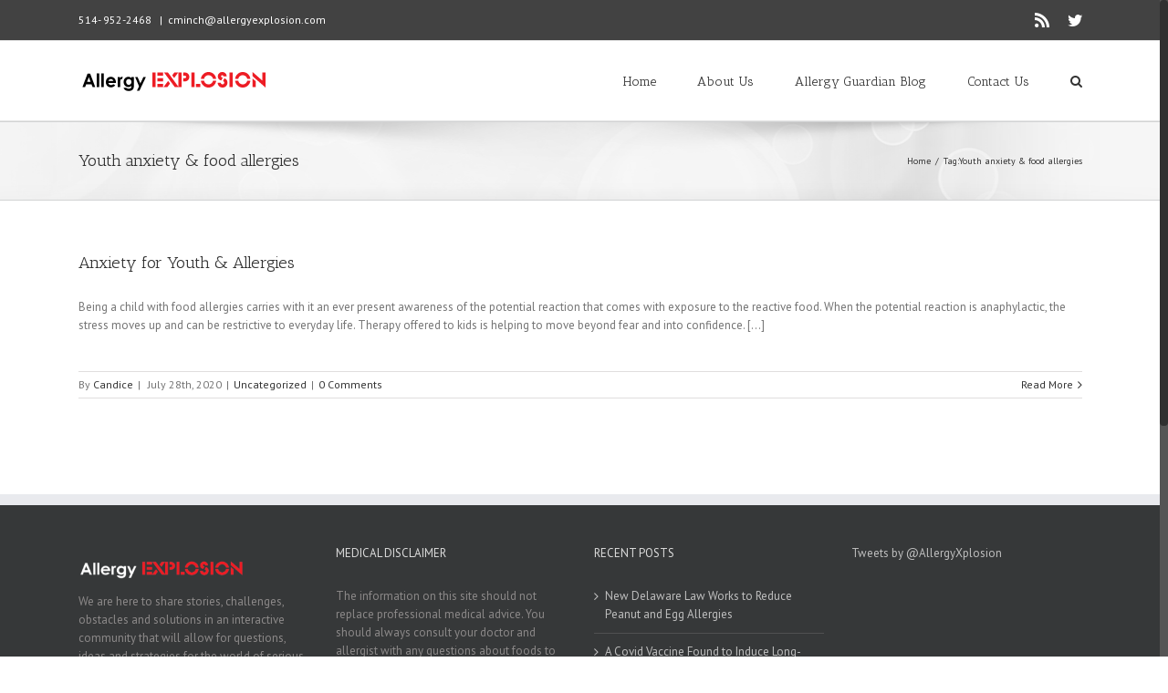

--- FILE ---
content_type: text/plain
request_url: https://www.google-analytics.com/j/collect?v=1&_v=j102&a=1868703581&t=pageview&_s=1&dl=http%3A%2F%2Fallergyexplosion.com%2Ftag%2Fyouth-anxiety-food-allergies%2F&ul=en-us%40posix&dt=Youth%20anxiety%20%26%20food%20allergies%20%7C%20Allergy%20Explosion&sr=1280x720&vp=1280x720&_u=IEBAAEABAAAAACAAI~&jid=1451409830&gjid=372443999&cid=590249880.1766813179&tid=UA-57556428-1&_gid=1653692722.1766813179&_r=1&_slc=1&z=960233444
body_size: -451
content:
2,cG-Z46HNPD5F9